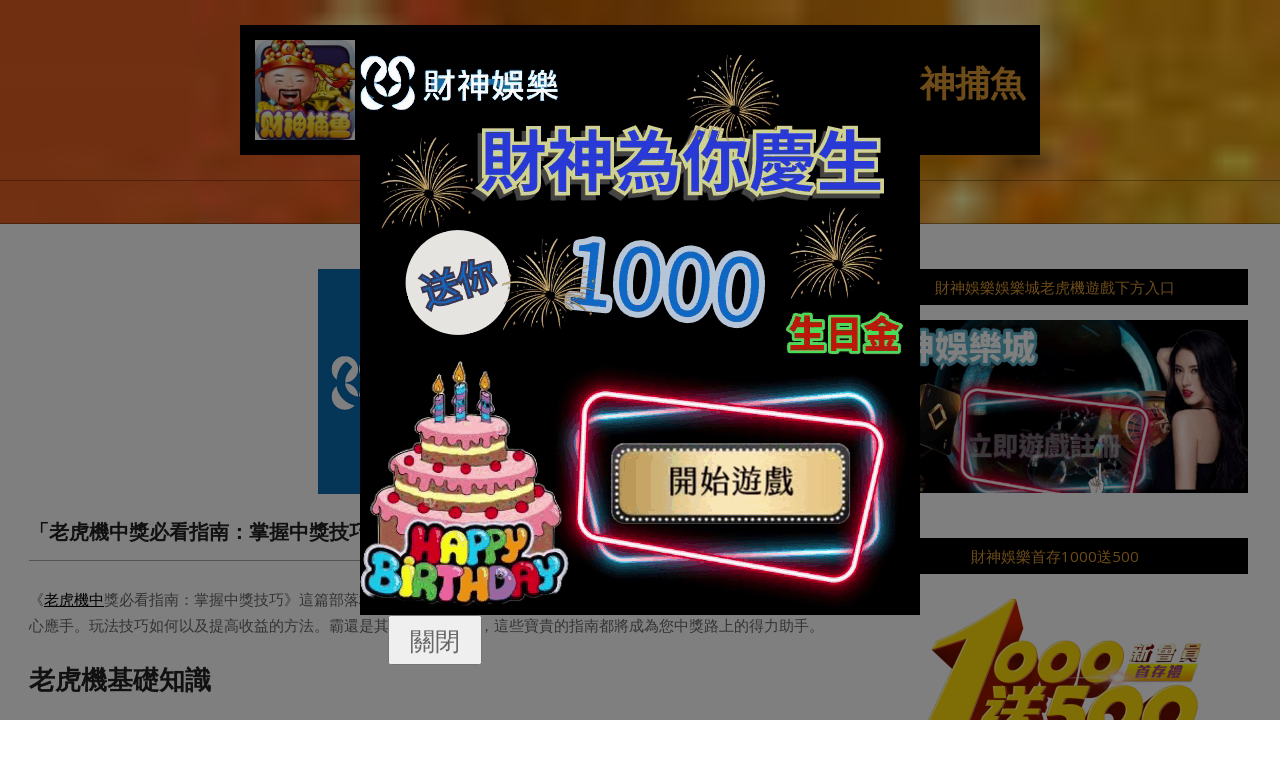

--- FILE ---
content_type: text/html; charset=UTF-8
request_url: https://yes5168.club/%E3%80%8C%E8%80%81%E8%99%8E%E6%A9%9F%E4%B8%AD%E7%8D%8E%E5%BF%85%E7%9C%8B%E6%8C%87%E5%8D%97%EF%BC%9A%E6%8E%8C%E6%8F%A1%E4%B8%AD%E7%8D%8E%E6%8A%80%E5%B7%A7%E3%80%8D/
body_size: 15990
content:
<!DOCTYPE html>
<html lang="zh-TW" prefix="og: https://ogp.me/ns#">

<head>
<meta charset="UTF-8" />
<meta name="viewport" content="width=device-width, initial-scale=1" />
<meta name="generator" content="Unos 2.9.25" />

<!-- Search Engine Optimization by Rank Math - https://rankmath.com/ -->
<title>「老虎機中獎必看指南：掌握中獎技巧」 - 財神娛樂城百家樂_老虎機破解_財神捕魚</title>
<meta name="description" content="《老虎機中獎必看指南：掌握中獎技巧》這篇部落格將為您帶來關於老虎機遊戲的專業分析和技巧，讓您在遊戲中更加得心應手。玩法技巧如何以及提高收益的方法。霸還是其他老虎機遊戲，這些寶貴的指南都將成為您中獎路上的得力助手。"/>
<meta name="robots" content="index, follow, max-snippet:-1, max-video-preview:-1, max-image-preview:large"/>
<link rel="canonical" href="https://yes5168.club/%e3%80%8c%e8%80%81%e8%99%8e%e6%a9%9f%e4%b8%ad%e7%8d%8e%e5%bf%85%e7%9c%8b%e6%8c%87%e5%8d%97%ef%bc%9a%e6%8e%8c%e6%8f%a1%e4%b8%ad%e7%8d%8e%e6%8a%80%e5%b7%a7%e3%80%8d/" />
<meta property="og:locale" content="zh_TW" />
<meta property="og:type" content="article" />
<meta property="og:title" content="「老虎機中獎必看指南：掌握中獎技巧」 - 財神娛樂城百家樂_老虎機破解_財神捕魚" />
<meta property="og:description" content="《老虎機中獎必看指南：掌握中獎技巧》這篇部落格將為您帶來關於老虎機遊戲的專業分析和技巧，讓您在遊戲中更加得心應手。玩法技巧如何以及提高收益的方法。霸還是其他老虎機遊戲，這些寶貴的指南都將成為您中獎路上的得力助手。" />
<meta property="og:url" content="https://yes5168.club/%e3%80%8c%e8%80%81%e8%99%8e%e6%a9%9f%e4%b8%ad%e7%8d%8e%e5%bf%85%e7%9c%8b%e6%8c%87%e5%8d%97%ef%bc%9a%e6%8e%8c%e6%8f%a1%e4%b8%ad%e7%8d%8e%e6%8a%80%e5%b7%a7%e3%80%8d/" />
<meta property="og:site_name" content="財神娛樂城百家樂教學官方網站_真人百家樂破解_線上百家樂預測賺錢" />
<meta property="article:tag" content="21點" />
<meta property="article:tag" content="539" />
<meta property="article:tag" content="BNG老虎機" />
<meta property="article:tag" content="BS老虎機" />
<meta property="article:tag" content="HOYA娛樂城" />
<meta property="article:tag" content="leo娛樂" />
<meta property="article:tag" content="leo娛樂城" />
<meta property="article:tag" content="mlb美國職棒" />
<meta property="article:tag" content="mlb美金盤口" />
<meta property="article:tag" content="nba" />
<meta property="article:tag" content="nba美國職籃" />
<meta property="article:tag" content="PNG老虎機" />
<meta property="article:tag" content="Q8娛樂城" />
<meta property="article:tag" content="QT電子" />
<meta property="article:tag" content="RTG電子遊戲" />
<meta property="article:tag" content="super體育" />
<meta property="article:tag" content="TC娛樂城" />
<meta property="article:tag" content="TT老虎機" />
<meta property="article:tag" content="TZ娛樂城" />
<meta property="article:tag" content="WM百家樂" />
<meta property="article:tag" content="中華職棒" />
<meta property="article:tag" content="九州娛樂城" />
<meta property="article:tag" content="免費小說" />
<meta property="article:tag" content="免費影片" />
<meta property="article:tag" content="六合彩" />
<meta property="article:tag" content="劈魚來了" />
<meta property="article:tag" content="博弈" />
<meta property="article:tag" content="博彩" />
<meta property="article:tag" content="博狗電子" />
<meta property="article:tag" content="即時比分" />
<meta property="article:tag" content="台灣彩券" />
<meta property="article:tag" content="吃角子老虎" />
<meta property="article:tag" content="吃角子老虎攻略" />
<meta property="article:tag" content="報馬仔" />
<meta property="article:tag" content="夢幻真人" />
<meta property="article:tag" content="大樂透" />
<meta property="article:tag" content="娛樂城" />
<meta property="article:tag" content="娛樂城ptt" />
<meta property="article:tag" content="娛樂城優惠" />
<meta property="article:tag" content="娛樂城出金" />
<meta property="article:tag" content="娛樂城推薦" />
<meta property="article:tag" content="娛樂城註冊優惠活動" />
<meta property="article:tag" content="娛樂城註冊送300" />
<meta property="article:tag" content="娛樂城賺錢" />
<meta property="article:tag" content="娛樂城送註冊金" />
<meta property="article:tag" content="娛樂城體驗金" />
<meta property="article:tag" content="完美娛樂城" />
<meta property="article:tag" content="彩票" />
<meta property="article:tag" content="德州撲克" />
<meta property="article:tag" content="拉霸老虎機" />
<meta property="article:tag" content="捕魚大亨" />
<meta property="article:tag" content="捕魚機" />
<meta property="article:tag" content="捕魚達人" />
<meta property="article:tag" content="極速百家樂" />
<meta property="article:tag" content="歐博百家樂" />
<meta property="article:tag" content="歐博真人" />
<meta property="article:tag" content="沙龍真人" />
<meta property="article:tag" content="淘金娛樂" />
<meta property="article:tag" content="淘金娛樂城" />
<meta property="article:tag" content="澳門百家樂玩法" />
<meta property="article:tag" content="王者捕魚" />
<meta property="article:tag" content="玖天娛樂城" />
<meta property="article:tag" content="玩運彩" />
<meta property="article:tag" content="玩運彩即時比分" />
<meta property="article:tag" content="玩運彩教學" />
<meta property="article:tag" content="瘋狂百家樂" />
<meta property="article:tag" content="百家樂" />
<meta property="article:tag" content="百家樂必勝術" />
<meta property="article:tag" content="百家樂技巧" />
<meta property="article:tag" content="百家樂技巧教學" />
<meta property="article:tag" content="百家樂教學" />
<meta property="article:tag" content="百家樂機率" />
<meta property="article:tag" content="百家樂玩法" />
<meta property="article:tag" content="百家樂破解" />
<meta property="article:tag" content="百家樂破解程式下載" />
<meta property="article:tag" content="百家樂算牌" />
<meta property="article:tag" content="百家樂賺錢" />
<meta property="article:tag" content="百家樂贏錢公式" />
<meta property="article:tag" content="百家樂預測" />
<meta property="article:tag" content="百家樂預測app" />
<meta property="article:tag" content="真人娛樂" />
<meta property="article:tag" content="真人百家" />
<meta property="article:tag" content="真人百家樂" />
<meta property="article:tag" content="真人線上百家樂" />
<meta property="article:tag" content="真人遊戲" />
<meta property="article:tag" content="瞇牌百家樂" />
<meta property="article:tag" content="線上真人" />
<meta property="article:tag" content="線上老虎機" />
<meta property="article:tag" content="線上遊戲" />
<meta property="article:tag" content="美女百家樂" />
<meta property="article:tag" content="美女真人視訊" />
<meta property="article:tag" content="美金盤" />
<meta property="article:tag" content="老虎機" />
<meta property="article:tag" content="老虎機中獎" />
<meta property="article:tag" content="老虎機必勝法" />
<meta property="article:tag" content="老虎機攻略" />
<meta property="article:tag" content="老虎機救援金" />
<meta property="article:tag" content="老虎機機率" />
<meta property="article:tag" content="老虎機玩法" />
<meta property="article:tag" content="老虎機破解" />
<meta property="article:tag" content="老虎機簡介" />
<meta property="article:tag" content="老虎機規則" />
<meta property="article:tag" content="職棒" />
<meta property="article:tag" content="角子機玩法" />
<meta property="article:tag" content="角子老虎機" />
<meta property="article:tag" content="角子老虎機技巧" />
<meta property="article:tag" content="角子老虎機玩法" />
<meta property="article:tag" content="角子老虎機規則" />
<meta property="article:tag" content="財神娛樂" />
<meta property="article:tag" content="財神娛樂城" />
<meta property="article:tag" content="賓果賓果" />
<meta property="article:tag" content="贏家娛樂城" />
<meta property="article:tag" content="足球聯賽" />
<meta property="article:tag" content="通博娛樂城" />
<meta property="article:tag" content="運動彩券分析" />
<meta property="article:tag" content="運動彩卷" />
<meta property="article:tag" content="金合發娛樂城" />
<meta property="article:tag" content="鑫寶體育" />
<meta property="article:tag" content="電子遊戲" />
<meta property="article:tag" content="電競" />
<meta property="article:tag" content="體育博彩" />
<meta property="article:tag" content="體育彩券" />
<meta property="article:tag" content="體育彩票" />
<meta property="article:tag" content="體育賽事直播" />
<meta property="article:section" content="娛樂城推薦" />
<meta property="og:updated_time" content="2024-05-07T14:41:58+08:00" />
<meta property="og:image" content="https://yes5168.club/wp-content/uploads/2024/03/下載-2.png" />
<meta property="og:image:secure_url" content="https://yes5168.club/wp-content/uploads/2024/03/下載-2.png" />
<meta property="og:image:width" content="225" />
<meta property="og:image:height" content="225" />
<meta property="og:image:alt" content="「老虎機中獎必看指南：掌握中獎技巧」" />
<meta property="og:image:type" content="image/png" />
<meta property="article:published_time" content="2024-05-07T14:37:39+08:00" />
<meta property="article:modified_time" content="2024-05-07T14:41:58+08:00" />
<meta name="twitter:card" content="summary_large_image" />
<meta name="twitter:title" content="「老虎機中獎必看指南：掌握中獎技巧」 - 財神娛樂城百家樂_老虎機破解_財神捕魚" />
<meta name="twitter:description" content="《老虎機中獎必看指南：掌握中獎技巧》這篇部落格將為您帶來關於老虎機遊戲的專業分析和技巧，讓您在遊戲中更加得心應手。玩法技巧如何以及提高收益的方法。霸還是其他老虎機遊戲，這些寶貴的指南都將成為您中獎路上的得力助手。" />
<meta name="twitter:image" content="https://yes5168.club/wp-content/uploads/2024/03/下載-2.png" />
<meta name="twitter:label1" content="Written by" />
<meta name="twitter:data1" content="funny19840218" />
<meta name="twitter:label2" content="Time to read" />
<meta name="twitter:data2" content="Less than a minute" />
<script type="application/ld+json" class="rank-math-schema">{"@context":"https://schema.org","@graph":[{"@type":["Person","Organization"],"@id":"https://yes5168.club/#person","name":"funny19840218","logo":{"@type":"ImageObject","@id":"https://yes5168.club/#logo","url":"https://yes5168.club/wp-content/uploads/2023/08/\u4e0b\u8f094-150x150.png","contentUrl":"https://yes5168.club/wp-content/uploads/2023/08/\u4e0b\u8f094-150x150.png","caption":"\u8ca1\u795e\u5a1b\u6a02\u57ce\u767e\u5bb6\u6a02\u6559\u5b78\u5b98\u65b9\u7db2\u7ad9_\u771f\u4eba\u767e\u5bb6\u6a02\u7834\u89e3_\u7dda\u4e0a\u767e\u5bb6\u6a02\u9810\u6e2c\u8cfa\u9322","inLanguage":"zh-TW"},"image":{"@type":"ImageObject","@id":"https://yes5168.club/#logo","url":"https://yes5168.club/wp-content/uploads/2023/08/\u4e0b\u8f094-150x150.png","contentUrl":"https://yes5168.club/wp-content/uploads/2023/08/\u4e0b\u8f094-150x150.png","caption":"\u8ca1\u795e\u5a1b\u6a02\u57ce\u767e\u5bb6\u6a02\u6559\u5b78\u5b98\u65b9\u7db2\u7ad9_\u771f\u4eba\u767e\u5bb6\u6a02\u7834\u89e3_\u7dda\u4e0a\u767e\u5bb6\u6a02\u9810\u6e2c\u8cfa\u9322","inLanguage":"zh-TW"}},{"@type":"WebSite","@id":"https://yes5168.club/#website","url":"https://yes5168.club","name":"\u8ca1\u795e\u5a1b\u6a02\u57ce\u767e\u5bb6\u6a02\u6559\u5b78\u5b98\u65b9\u7db2\u7ad9_\u771f\u4eba\u767e\u5bb6\u6a02\u7834\u89e3_\u7dda\u4e0a\u767e\u5bb6\u6a02\u9810\u6e2c\u8cfa\u9322","publisher":{"@id":"https://yes5168.club/#person"},"inLanguage":"zh-TW"},{"@type":"ImageObject","@id":"https://yes5168.club/wp-content/uploads/2024/03/\u4e0b\u8f09-2.png","url":"https://yes5168.club/wp-content/uploads/2024/03/\u4e0b\u8f09-2.png","width":"225","height":"225","inLanguage":"zh-TW"},{"@type":"WebPage","@id":"https://yes5168.club/%e3%80%8c%e8%80%81%e8%99%8e%e6%a9%9f%e4%b8%ad%e7%8d%8e%e5%bf%85%e7%9c%8b%e6%8c%87%e5%8d%97%ef%bc%9a%e6%8e%8c%e6%8f%a1%e4%b8%ad%e7%8d%8e%e6%8a%80%e5%b7%a7%e3%80%8d/#webpage","url":"https://yes5168.club/%e3%80%8c%e8%80%81%e8%99%8e%e6%a9%9f%e4%b8%ad%e7%8d%8e%e5%bf%85%e7%9c%8b%e6%8c%87%e5%8d%97%ef%bc%9a%e6%8e%8c%e6%8f%a1%e4%b8%ad%e7%8d%8e%e6%8a%80%e5%b7%a7%e3%80%8d/","name":"\u300c\u8001\u864e\u6a5f\u4e2d\u734e\u5fc5\u770b\u6307\u5357\uff1a\u638c\u63e1\u4e2d\u734e\u6280\u5de7\u300d - \u8ca1\u795e\u5a1b\u6a02\u57ce\u767e\u5bb6\u6a02_\u8001\u864e\u6a5f\u7834\u89e3_\u8ca1\u795e\u6355\u9b5a","datePublished":"2024-05-07T14:37:39+08:00","dateModified":"2024-05-07T14:41:58+08:00","isPartOf":{"@id":"https://yes5168.club/#website"},"primaryImageOfPage":{"@id":"https://yes5168.club/wp-content/uploads/2024/03/\u4e0b\u8f09-2.png"},"inLanguage":"zh-TW"},{"@type":"Person","@id":"https://yes5168.club/author/funny19840218/","name":"funny19840218","url":"https://yes5168.club/author/funny19840218/","image":{"@type":"ImageObject","@id":"https://secure.gravatar.com/avatar/8c1ef1229cf96775f2f5b5110d4b38d6?s=96&amp;d=mm&amp;r=g","url":"https://secure.gravatar.com/avatar/8c1ef1229cf96775f2f5b5110d4b38d6?s=96&amp;d=mm&amp;r=g","caption":"funny19840218","inLanguage":"zh-TW"},"sameAs":["https://yes5168.club"]},{"@type":"BlogPosting","headline":"\u300c\u8001\u864e\u6a5f\u4e2d\u734e\u5fc5\u770b\u6307\u5357\uff1a\u638c\u63e1\u4e2d\u734e\u6280\u5de7\u300d - \u8ca1\u795e\u5a1b\u6a02\u57ce\u767e\u5bb6\u6a02_\u8001\u864e\u6a5f\u7834\u89e3_\u8ca1\u795e\u6355\u9b5a","datePublished":"2024-05-07T14:37:39+08:00","dateModified":"2024-05-07T14:41:58+08:00","articleSection":"\u5a1b\u6a02\u57ce\u63a8\u85a6","author":{"@id":"https://yes5168.club/author/funny19840218/","name":"funny19840218"},"publisher":{"@id":"https://yes5168.club/#person"},"description":"\u300a\u8001\u864e\u6a5f\u4e2d\u734e\u5fc5\u770b\u6307\u5357\uff1a\u638c\u63e1\u4e2d\u734e\u6280\u5de7\u300b\u9019\u7bc7\u90e8\u843d\u683c\u5c07\u70ba\u60a8\u5e36\u4f86\u95dc\u65bc\u8001\u864e\u6a5f\u904a\u6232\u7684\u5c08\u696d\u5206\u6790\u548c\u6280\u5de7\uff0c\u8b93\u60a8\u5728\u904a\u6232\u4e2d\u66f4\u52a0\u5f97\u5fc3\u61c9\u624b\u3002\u73a9\u6cd5\u6280\u5de7\u5982\u4f55\u4ee5\u53ca\u63d0\u9ad8\u6536\u76ca\u7684\u65b9\u6cd5\u3002\u9738\u9084\u662f\u5176\u4ed6\u8001\u864e\u6a5f\u904a\u6232\uff0c\u9019\u4e9b\u5bf6\u8cb4\u7684\u6307\u5357\u90fd\u5c07\u6210\u70ba\u60a8\u4e2d\u734e\u8def\u4e0a\u7684\u5f97\u529b\u52a9\u624b\u3002","name":"\u300c\u8001\u864e\u6a5f\u4e2d\u734e\u5fc5\u770b\u6307\u5357\uff1a\u638c\u63e1\u4e2d\u734e\u6280\u5de7\u300d - \u8ca1\u795e\u5a1b\u6a02\u57ce\u767e\u5bb6\u6a02_\u8001\u864e\u6a5f\u7834\u89e3_\u8ca1\u795e\u6355\u9b5a","@id":"https://yes5168.club/%e3%80%8c%e8%80%81%e8%99%8e%e6%a9%9f%e4%b8%ad%e7%8d%8e%e5%bf%85%e7%9c%8b%e6%8c%87%e5%8d%97%ef%bc%9a%e6%8e%8c%e6%8f%a1%e4%b8%ad%e7%8d%8e%e6%8a%80%e5%b7%a7%e3%80%8d/#richSnippet","isPartOf":{"@id":"https://yes5168.club/%e3%80%8c%e8%80%81%e8%99%8e%e6%a9%9f%e4%b8%ad%e7%8d%8e%e5%bf%85%e7%9c%8b%e6%8c%87%e5%8d%97%ef%bc%9a%e6%8e%8c%e6%8f%a1%e4%b8%ad%e7%8d%8e%e6%8a%80%e5%b7%a7%e3%80%8d/#webpage"},"image":{"@id":"https://yes5168.club/wp-content/uploads/2024/03/\u4e0b\u8f09-2.png"},"inLanguage":"zh-TW","mainEntityOfPage":{"@id":"https://yes5168.club/%e3%80%8c%e8%80%81%e8%99%8e%e6%a9%9f%e4%b8%ad%e7%8d%8e%e5%bf%85%e7%9c%8b%e6%8c%87%e5%8d%97%ef%bc%9a%e6%8e%8c%e6%8f%a1%e4%b8%ad%e7%8d%8e%e6%8a%80%e5%b7%a7%e3%80%8d/#webpage"}}]}</script>
<!-- /Rank Math WordPress SEO plugin -->

<link rel='dns-prefetch' href='//fonts.googleapis.com' />
<link rel="alternate" type="application/rss+xml" title="訂閱《財神娛樂城百家樂_老虎機破解_財神捕魚》&raquo; 資訊提供" href="https://yes5168.club/feed/" />
<link rel="preload" href="https://yes5168.club/wp-content/themes/unos/library/fonticons/webfonts/fa-solid-900.woff2" as="font" crossorigin="anonymous">
<link rel="preload" href="https://yes5168.club/wp-content/themes/unos/library/fonticons/webfonts/fa-regular-400.woff2" as="font" crossorigin="anonymous">
<link rel="preload" href="https://yes5168.club/wp-content/themes/unos/library/fonticons/webfonts/fa-brands-400.woff2" as="font" crossorigin="anonymous">
<script>
window._wpemojiSettings = {"baseUrl":"https:\/\/s.w.org\/images\/core\/emoji\/14.0.0\/72x72\/","ext":".png","svgUrl":"https:\/\/s.w.org\/images\/core\/emoji\/14.0.0\/svg\/","svgExt":".svg","source":{"concatemoji":"https:\/\/yes5168.club\/wp-includes\/js\/wp-emoji-release.min.js?ver=6.2.2"}};
/*! This file is auto-generated */
!function(e,a,t){var n,r,o,i=a.createElement("canvas"),p=i.getContext&&i.getContext("2d");function s(e,t){p.clearRect(0,0,i.width,i.height),p.fillText(e,0,0);e=i.toDataURL();return p.clearRect(0,0,i.width,i.height),p.fillText(t,0,0),e===i.toDataURL()}function c(e){var t=a.createElement("script");t.src=e,t.defer=t.type="text/javascript",a.getElementsByTagName("head")[0].appendChild(t)}for(o=Array("flag","emoji"),t.supports={everything:!0,everythingExceptFlag:!0},r=0;r<o.length;r++)t.supports[o[r]]=function(e){if(p&&p.fillText)switch(p.textBaseline="top",p.font="600 32px Arial",e){case"flag":return s("\ud83c\udff3\ufe0f\u200d\u26a7\ufe0f","\ud83c\udff3\ufe0f\u200b\u26a7\ufe0f")?!1:!s("\ud83c\uddfa\ud83c\uddf3","\ud83c\uddfa\u200b\ud83c\uddf3")&&!s("\ud83c\udff4\udb40\udc67\udb40\udc62\udb40\udc65\udb40\udc6e\udb40\udc67\udb40\udc7f","\ud83c\udff4\u200b\udb40\udc67\u200b\udb40\udc62\u200b\udb40\udc65\u200b\udb40\udc6e\u200b\udb40\udc67\u200b\udb40\udc7f");case"emoji":return!s("\ud83e\udef1\ud83c\udffb\u200d\ud83e\udef2\ud83c\udfff","\ud83e\udef1\ud83c\udffb\u200b\ud83e\udef2\ud83c\udfff")}return!1}(o[r]),t.supports.everything=t.supports.everything&&t.supports[o[r]],"flag"!==o[r]&&(t.supports.everythingExceptFlag=t.supports.everythingExceptFlag&&t.supports[o[r]]);t.supports.everythingExceptFlag=t.supports.everythingExceptFlag&&!t.supports.flag,t.DOMReady=!1,t.readyCallback=function(){t.DOMReady=!0},t.supports.everything||(n=function(){t.readyCallback()},a.addEventListener?(a.addEventListener("DOMContentLoaded",n,!1),e.addEventListener("load",n,!1)):(e.attachEvent("onload",n),a.attachEvent("onreadystatechange",function(){"complete"===a.readyState&&t.readyCallback()})),(e=t.source||{}).concatemoji?c(e.concatemoji):e.wpemoji&&e.twemoji&&(c(e.twemoji),c(e.wpemoji)))}(window,document,window._wpemojiSettings);
</script>
<style>
img.wp-smiley,
img.emoji {
	display: inline !important;
	border: none !important;
	box-shadow: none !important;
	height: 1em !important;
	width: 1em !important;
	margin: 0 0.07em !important;
	vertical-align: -0.1em !important;
	background: none !important;
	padding: 0 !important;
}
</style>
	<link rel='stylesheet' id='wp-block-library-css' href='https://yes5168.club/wp-includes/css/dist/block-library/style.min.css?ver=6.2.2' media='all' />
<style id='wp-block-library-theme-inline-css'>
.wp-block-audio figcaption{color:#555;font-size:13px;text-align:center}.is-dark-theme .wp-block-audio figcaption{color:hsla(0,0%,100%,.65)}.wp-block-audio{margin:0 0 1em}.wp-block-code{border:1px solid #ccc;border-radius:4px;font-family:Menlo,Consolas,monaco,monospace;padding:.8em 1em}.wp-block-embed figcaption{color:#555;font-size:13px;text-align:center}.is-dark-theme .wp-block-embed figcaption{color:hsla(0,0%,100%,.65)}.wp-block-embed{margin:0 0 1em}.blocks-gallery-caption{color:#555;font-size:13px;text-align:center}.is-dark-theme .blocks-gallery-caption{color:hsla(0,0%,100%,.65)}.wp-block-image figcaption{color:#555;font-size:13px;text-align:center}.is-dark-theme .wp-block-image figcaption{color:hsla(0,0%,100%,.65)}.wp-block-image{margin:0 0 1em}.wp-block-pullquote{border-bottom:4px solid;border-top:4px solid;color:currentColor;margin-bottom:1.75em}.wp-block-pullquote cite,.wp-block-pullquote footer,.wp-block-pullquote__citation{color:currentColor;font-size:.8125em;font-style:normal;text-transform:uppercase}.wp-block-quote{border-left:.25em solid;margin:0 0 1.75em;padding-left:1em}.wp-block-quote cite,.wp-block-quote footer{color:currentColor;font-size:.8125em;font-style:normal;position:relative}.wp-block-quote.has-text-align-right{border-left:none;border-right:.25em solid;padding-left:0;padding-right:1em}.wp-block-quote.has-text-align-center{border:none;padding-left:0}.wp-block-quote.is-large,.wp-block-quote.is-style-large,.wp-block-quote.is-style-plain{border:none}.wp-block-search .wp-block-search__label{font-weight:700}.wp-block-search__button{border:1px solid #ccc;padding:.375em .625em}:where(.wp-block-group.has-background){padding:1.25em 2.375em}.wp-block-separator.has-css-opacity{opacity:.4}.wp-block-separator{border:none;border-bottom:2px solid;margin-left:auto;margin-right:auto}.wp-block-separator.has-alpha-channel-opacity{opacity:1}.wp-block-separator:not(.is-style-wide):not(.is-style-dots){width:100px}.wp-block-separator.has-background:not(.is-style-dots){border-bottom:none;height:1px}.wp-block-separator.has-background:not(.is-style-wide):not(.is-style-dots){height:2px}.wp-block-table{margin:0 0 1em}.wp-block-table td,.wp-block-table th{word-break:normal}.wp-block-table figcaption{color:#555;font-size:13px;text-align:center}.is-dark-theme .wp-block-table figcaption{color:hsla(0,0%,100%,.65)}.wp-block-video figcaption{color:#555;font-size:13px;text-align:center}.is-dark-theme .wp-block-video figcaption{color:hsla(0,0%,100%,.65)}.wp-block-video{margin:0 0 1em}.wp-block-template-part.has-background{margin-bottom:0;margin-top:0;padding:1.25em 2.375em}
</style>
<style id='rank-math-toc-block-style-inline-css'>
.wp-block-rank-math-toc-block nav ol{counter-reset:item}.wp-block-rank-math-toc-block nav ol li{display:block}.wp-block-rank-math-toc-block nav ol li:before{content:counters(item, ".") ". ";counter-increment:item}

</style>
<link rel='stylesheet' id='classic-theme-styles-css' href='https://yes5168.club/wp-includes/css/classic-themes.min.css?ver=6.2.2' media='all' />
<style id='global-styles-inline-css'>
body{--wp--preset--color--black: #000000;--wp--preset--color--cyan-bluish-gray: #abb8c3;--wp--preset--color--white: #ffffff;--wp--preset--color--pale-pink: #f78da7;--wp--preset--color--vivid-red: #cf2e2e;--wp--preset--color--luminous-vivid-orange: #ff6900;--wp--preset--color--luminous-vivid-amber: #fcb900;--wp--preset--color--light-green-cyan: #7bdcb5;--wp--preset--color--vivid-green-cyan: #00d084;--wp--preset--color--pale-cyan-blue: #8ed1fc;--wp--preset--color--vivid-cyan-blue: #0693e3;--wp--preset--color--vivid-purple: #9b51e0;--wp--preset--color--accent: #000000;--wp--preset--color--accent-font: #dd9933;--wp--preset--gradient--vivid-cyan-blue-to-vivid-purple: linear-gradient(135deg,rgba(6,147,227,1) 0%,rgb(155,81,224) 100%);--wp--preset--gradient--light-green-cyan-to-vivid-green-cyan: linear-gradient(135deg,rgb(122,220,180) 0%,rgb(0,208,130) 100%);--wp--preset--gradient--luminous-vivid-amber-to-luminous-vivid-orange: linear-gradient(135deg,rgba(252,185,0,1) 0%,rgba(255,105,0,1) 100%);--wp--preset--gradient--luminous-vivid-orange-to-vivid-red: linear-gradient(135deg,rgba(255,105,0,1) 0%,rgb(207,46,46) 100%);--wp--preset--gradient--very-light-gray-to-cyan-bluish-gray: linear-gradient(135deg,rgb(238,238,238) 0%,rgb(169,184,195) 100%);--wp--preset--gradient--cool-to-warm-spectrum: linear-gradient(135deg,rgb(74,234,220) 0%,rgb(151,120,209) 20%,rgb(207,42,186) 40%,rgb(238,44,130) 60%,rgb(251,105,98) 80%,rgb(254,248,76) 100%);--wp--preset--gradient--blush-light-purple: linear-gradient(135deg,rgb(255,206,236) 0%,rgb(152,150,240) 100%);--wp--preset--gradient--blush-bordeaux: linear-gradient(135deg,rgb(254,205,165) 0%,rgb(254,45,45) 50%,rgb(107,0,62) 100%);--wp--preset--gradient--luminous-dusk: linear-gradient(135deg,rgb(255,203,112) 0%,rgb(199,81,192) 50%,rgb(65,88,208) 100%);--wp--preset--gradient--pale-ocean: linear-gradient(135deg,rgb(255,245,203) 0%,rgb(182,227,212) 50%,rgb(51,167,181) 100%);--wp--preset--gradient--electric-grass: linear-gradient(135deg,rgb(202,248,128) 0%,rgb(113,206,126) 100%);--wp--preset--gradient--midnight: linear-gradient(135deg,rgb(2,3,129) 0%,rgb(40,116,252) 100%);--wp--preset--duotone--dark-grayscale: url('#wp-duotone-dark-grayscale');--wp--preset--duotone--grayscale: url('#wp-duotone-grayscale');--wp--preset--duotone--purple-yellow: url('#wp-duotone-purple-yellow');--wp--preset--duotone--blue-red: url('#wp-duotone-blue-red');--wp--preset--duotone--midnight: url('#wp-duotone-midnight');--wp--preset--duotone--magenta-yellow: url('#wp-duotone-magenta-yellow');--wp--preset--duotone--purple-green: url('#wp-duotone-purple-green');--wp--preset--duotone--blue-orange: url('#wp-duotone-blue-orange');--wp--preset--font-size--small: 13px;--wp--preset--font-size--medium: 20px;--wp--preset--font-size--large: 36px;--wp--preset--font-size--x-large: 42px;--wp--preset--spacing--20: 0.44rem;--wp--preset--spacing--30: 0.67rem;--wp--preset--spacing--40: 1rem;--wp--preset--spacing--50: 1.5rem;--wp--preset--spacing--60: 2.25rem;--wp--preset--spacing--70: 3.38rem;--wp--preset--spacing--80: 5.06rem;--wp--preset--shadow--natural: 6px 6px 9px rgba(0, 0, 0, 0.2);--wp--preset--shadow--deep: 12px 12px 50px rgba(0, 0, 0, 0.4);--wp--preset--shadow--sharp: 6px 6px 0px rgba(0, 0, 0, 0.2);--wp--preset--shadow--outlined: 6px 6px 0px -3px rgba(255, 255, 255, 1), 6px 6px rgba(0, 0, 0, 1);--wp--preset--shadow--crisp: 6px 6px 0px rgba(0, 0, 0, 1);}:where(.is-layout-flex){gap: 0.5em;}body .is-layout-flow > .alignleft{float: left;margin-inline-start: 0;margin-inline-end: 2em;}body .is-layout-flow > .alignright{float: right;margin-inline-start: 2em;margin-inline-end: 0;}body .is-layout-flow > .aligncenter{margin-left: auto !important;margin-right: auto !important;}body .is-layout-constrained > .alignleft{float: left;margin-inline-start: 0;margin-inline-end: 2em;}body .is-layout-constrained > .alignright{float: right;margin-inline-start: 2em;margin-inline-end: 0;}body .is-layout-constrained > .aligncenter{margin-left: auto !important;margin-right: auto !important;}body .is-layout-constrained > :where(:not(.alignleft):not(.alignright):not(.alignfull)){max-width: var(--wp--style--global--content-size);margin-left: auto !important;margin-right: auto !important;}body .is-layout-constrained > .alignwide{max-width: var(--wp--style--global--wide-size);}body .is-layout-flex{display: flex;}body .is-layout-flex{flex-wrap: wrap;align-items: center;}body .is-layout-flex > *{margin: 0;}:where(.wp-block-columns.is-layout-flex){gap: 2em;}.has-black-color{color: var(--wp--preset--color--black) !important;}.has-cyan-bluish-gray-color{color: var(--wp--preset--color--cyan-bluish-gray) !important;}.has-white-color{color: var(--wp--preset--color--white) !important;}.has-pale-pink-color{color: var(--wp--preset--color--pale-pink) !important;}.has-vivid-red-color{color: var(--wp--preset--color--vivid-red) !important;}.has-luminous-vivid-orange-color{color: var(--wp--preset--color--luminous-vivid-orange) !important;}.has-luminous-vivid-amber-color{color: var(--wp--preset--color--luminous-vivid-amber) !important;}.has-light-green-cyan-color{color: var(--wp--preset--color--light-green-cyan) !important;}.has-vivid-green-cyan-color{color: var(--wp--preset--color--vivid-green-cyan) !important;}.has-pale-cyan-blue-color{color: var(--wp--preset--color--pale-cyan-blue) !important;}.has-vivid-cyan-blue-color{color: var(--wp--preset--color--vivid-cyan-blue) !important;}.has-vivid-purple-color{color: var(--wp--preset--color--vivid-purple) !important;}.has-black-background-color{background-color: var(--wp--preset--color--black) !important;}.has-cyan-bluish-gray-background-color{background-color: var(--wp--preset--color--cyan-bluish-gray) !important;}.has-white-background-color{background-color: var(--wp--preset--color--white) !important;}.has-pale-pink-background-color{background-color: var(--wp--preset--color--pale-pink) !important;}.has-vivid-red-background-color{background-color: var(--wp--preset--color--vivid-red) !important;}.has-luminous-vivid-orange-background-color{background-color: var(--wp--preset--color--luminous-vivid-orange) !important;}.has-luminous-vivid-amber-background-color{background-color: var(--wp--preset--color--luminous-vivid-amber) !important;}.has-light-green-cyan-background-color{background-color: var(--wp--preset--color--light-green-cyan) !important;}.has-vivid-green-cyan-background-color{background-color: var(--wp--preset--color--vivid-green-cyan) !important;}.has-pale-cyan-blue-background-color{background-color: var(--wp--preset--color--pale-cyan-blue) !important;}.has-vivid-cyan-blue-background-color{background-color: var(--wp--preset--color--vivid-cyan-blue) !important;}.has-vivid-purple-background-color{background-color: var(--wp--preset--color--vivid-purple) !important;}.has-black-border-color{border-color: var(--wp--preset--color--black) !important;}.has-cyan-bluish-gray-border-color{border-color: var(--wp--preset--color--cyan-bluish-gray) !important;}.has-white-border-color{border-color: var(--wp--preset--color--white) !important;}.has-pale-pink-border-color{border-color: var(--wp--preset--color--pale-pink) !important;}.has-vivid-red-border-color{border-color: var(--wp--preset--color--vivid-red) !important;}.has-luminous-vivid-orange-border-color{border-color: var(--wp--preset--color--luminous-vivid-orange) !important;}.has-luminous-vivid-amber-border-color{border-color: var(--wp--preset--color--luminous-vivid-amber) !important;}.has-light-green-cyan-border-color{border-color: var(--wp--preset--color--light-green-cyan) !important;}.has-vivid-green-cyan-border-color{border-color: var(--wp--preset--color--vivid-green-cyan) !important;}.has-pale-cyan-blue-border-color{border-color: var(--wp--preset--color--pale-cyan-blue) !important;}.has-vivid-cyan-blue-border-color{border-color: var(--wp--preset--color--vivid-cyan-blue) !important;}.has-vivid-purple-border-color{border-color: var(--wp--preset--color--vivid-purple) !important;}.has-vivid-cyan-blue-to-vivid-purple-gradient-background{background: var(--wp--preset--gradient--vivid-cyan-blue-to-vivid-purple) !important;}.has-light-green-cyan-to-vivid-green-cyan-gradient-background{background: var(--wp--preset--gradient--light-green-cyan-to-vivid-green-cyan) !important;}.has-luminous-vivid-amber-to-luminous-vivid-orange-gradient-background{background: var(--wp--preset--gradient--luminous-vivid-amber-to-luminous-vivid-orange) !important;}.has-luminous-vivid-orange-to-vivid-red-gradient-background{background: var(--wp--preset--gradient--luminous-vivid-orange-to-vivid-red) !important;}.has-very-light-gray-to-cyan-bluish-gray-gradient-background{background: var(--wp--preset--gradient--very-light-gray-to-cyan-bluish-gray) !important;}.has-cool-to-warm-spectrum-gradient-background{background: var(--wp--preset--gradient--cool-to-warm-spectrum) !important;}.has-blush-light-purple-gradient-background{background: var(--wp--preset--gradient--blush-light-purple) !important;}.has-blush-bordeaux-gradient-background{background: var(--wp--preset--gradient--blush-bordeaux) !important;}.has-luminous-dusk-gradient-background{background: var(--wp--preset--gradient--luminous-dusk) !important;}.has-pale-ocean-gradient-background{background: var(--wp--preset--gradient--pale-ocean) !important;}.has-electric-grass-gradient-background{background: var(--wp--preset--gradient--electric-grass) !important;}.has-midnight-gradient-background{background: var(--wp--preset--gradient--midnight) !important;}.has-small-font-size{font-size: var(--wp--preset--font-size--small) !important;}.has-medium-font-size{font-size: var(--wp--preset--font-size--medium) !important;}.has-large-font-size{font-size: var(--wp--preset--font-size--large) !important;}.has-x-large-font-size{font-size: var(--wp--preset--font-size--x-large) !important;}
.wp-block-navigation a:where(:not(.wp-element-button)){color: inherit;}
:where(.wp-block-columns.is-layout-flex){gap: 2em;}
.wp-block-pullquote{font-size: 1.5em;line-height: 1.6;}
</style>
<link rel='stylesheet' id='unos-googlefont-css' href='//fonts.googleapis.com/css2?family=Open%20Sans:ital,wght@0,300;0,400;0,500;0,600;0,700;0,800;1,400;1,700&#038;family=Lora:ital,wght@0,400;0,700;1,400;1,700' media='all' />
<link rel='stylesheet' id='font-awesome-css' href='https://yes5168.club/wp-content/themes/unos/library/fonticons/font-awesome.css?ver=5.15.4' media='all' />
<link rel='stylesheet' id='hoot-style-css' href='https://yes5168.club/wp-content/themes/unos/style.css?ver=2.9.25' media='all' />
<link rel='stylesheet' id='hoot-wpblocks-css' href='https://yes5168.club/wp-content/themes/unos/include/blocks/wpblocks.css?ver=2.9.25' media='all' />
<style id='hoot-wpblocks-inline-css'>
a {  color: #000000; }  a:hover {  color: #000000; }  .accent-typo {  background: #000000;  color: #dd9933; }  .invert-accent-typo {  background: #dd9933;  color: #000000; }  .invert-typo {  color: #ffffff; }  .enforce-typo {  background: #ffffff; }  body.wordpress input[type="submit"], body.wordpress #submit, body.wordpress .button {  border-color: #000000;  background: #000000;  color: #dd9933; }  body.wordpress input[type="submit"]:hover, body.wordpress #submit:hover, body.wordpress .button:hover, body.wordpress input[type="submit"]:focus, body.wordpress #submit:focus, body.wordpress .button:focus {  color: #000000;  background: #dd9933; }  h1, h2, h3, h4, h5, h6, .title, .titlefont {  font-family: "Lora", serif;  text-transform: none; }  #main.main,.below-header {  background: #ffffff; }  #topbar {  background: #000000;  color: #dd9933; }  #topbar.js-search .searchform.expand .searchtext {  background: #000000; }  #topbar.js-search .searchform.expand .searchtext,#topbar .js-search-placeholder {  color: #dd9933; }  .header-aside-search.js-search .searchform i.fa-search {  color: #000000; }  #site-logo.logo-border {  border-color: #000000; }  #site-title {  font-family: "Lora", serif;  text-transform: uppercase; }  .site-logo-with-icon #site-title i {  font-size: 50px; }  .site-logo-mixed-image img {  max-width: 100px; }  .site-title-line em {  color: #000000; }  .site-title-line mark {  background: #000000;  color: #dd9933; }  .site-title-heading-font {  font-family: "Lora", serif; }  .entry-grid .more-link {  font-family: "Lora", serif; }  .menu-items ul {  background: #ffffff; }  .menu-items li.current-menu-item:not(.nohighlight), .menu-items li.current-menu-ancestor, .menu-items li:hover {  background: #000000; }  .menu-items li.current-menu-item:not(.nohighlight) > a, .menu-items li.current-menu-ancestor > a, .menu-items li:hover > a {  color: #dd9933; }  .menu-tag {  border-color: #000000; }  #header .menu-items li.current-menu-item:not(.nohighlight) > a .menu-tag, #header .menu-items li.current-menu-ancestor > a .menu-tag, #header .menu-items li:hover > a .menu-tag {  background: #dd9933;  color: #000000;  border-color: #dd9933; }  .more-link, .more-link a {  color: #000000; }  .more-link:hover, .more-link:hover a {  color: #000000; }  .sidebar .widget-title,.sub-footer .widget-title, .footer .widget-title {  background: #000000;  color: #dd9933;  border: solid 1px;  border-color: #000000; }  .sidebar .widget:hover .widget-title,.sub-footer .widget:hover .widget-title, .footer .widget:hover .widget-title {  background: #dd9933;  color: #000000; }  .main-content-grid,.widget,.frontpage-area {  margin-top: 45px; }  .widget,.frontpage-area {  margin-bottom: 45px; }  .frontpage-area.module-bg-highlight, .frontpage-area.module-bg-color, .frontpage-area.module-bg-image {  padding: 45px 0; }  .footer .widget {  margin: 30px 0; }  .js-search .searchform.expand .searchtext {  background: #ffffff; }  #infinite-handle span,.lrm-form a.button, .lrm-form button, .lrm-form button[type=submit], .lrm-form #buddypress input[type=submit], .lrm-form input[type=submit],.widget_breadcrumb_navxt .breadcrumbs > .hoot-bcn-pretext {  background: #000000;  color: #dd9933; }  .woocommerce nav.woocommerce-pagination ul li a:focus, .woocommerce nav.woocommerce-pagination ul li a:hover {  color: #000000; }  .woocommerce div.product .woocommerce-tabs ul.tabs li:hover,.woocommerce div.product .woocommerce-tabs ul.tabs li.active {  background: #000000; }  .woocommerce div.product .woocommerce-tabs ul.tabs li:hover a, .woocommerce div.product .woocommerce-tabs ul.tabs li:hover a:hover,.woocommerce div.product .woocommerce-tabs ul.tabs li.active a {  color: #dd9933; }  .woocommerce #respond input#submit.alt, .woocommerce a.button.alt, .woocommerce button.button.alt, .woocommerce input.button.alt {  border-color: #000000;  background: #000000;  color: #dd9933; }  .woocommerce #respond input#submit.alt:hover, .woocommerce a.button.alt:hover, .woocommerce button.button.alt:hover, .woocommerce input.button.alt:hover {  background: #dd9933;  color: #000000; }  .widget_breadcrumb_navxt .breadcrumbs > .hoot-bcn-pretext:after {  border-left-color: #000000; }  :root .has-accent-color,.is-style-outline>.wp-block-button__link:not(.has-text-color), .wp-block-button__link.is-style-outline:not(.has-text-color) {  color: #000000; }  :root .has-accent-background-color,.wp-block-button__link,.wp-block-button__link:hover,.wp-block-search__button,.wp-block-search__button:hover, .wp-block-file__button,.wp-block-file__button:hover {  background: #000000; }  :root .has-accent-font-color,.wp-block-button__link,.wp-block-button__link:hover,.wp-block-search__button,.wp-block-search__button:hover, .wp-block-file__button,.wp-block-file__button:hover {  color: #dd9933; }  :root .has-accent-font-background-color {  background: #dd9933; }  @media only screen and (max-width: 969px){ .mobilemenu-fixed .menu-toggle, .mobilemenu-fixed .menu-items {  background: #ffffff; }  .sidebar {  margin-top: 45px; }  .frontpage-widgetarea > div.hgrid > [class*="hgrid-span-"] {  margin-bottom: 45px; }  }
</style>
<script src='https://yes5168.club/wp-includes/js/jquery/jquery.min.js?ver=3.6.4' id='jquery-core-js'></script>
<script src='https://yes5168.club/wp-includes/js/jquery/jquery-migrate.min.js?ver=3.4.0' id='jquery-migrate-js'></script>
<link rel="https://api.w.org/" href="https://yes5168.club/wp-json/" /><link rel="alternate" type="application/json" href="https://yes5168.club/wp-json/wp/v2/posts/2605" /><link rel="EditURI" type="application/rsd+xml" title="RSD" href="https://yes5168.club/xmlrpc.php?rsd" />
<link rel="wlwmanifest" type="application/wlwmanifest+xml" href="https://yes5168.club/wp-includes/wlwmanifest.xml" />
<meta name="generator" content="WordPress 6.2.2" />
<link rel='shortlink' href='https://yes5168.club/?p=2605' />
<link rel="alternate" type="application/json+oembed" href="https://yes5168.club/wp-json/oembed/1.0/embed?url=https%3A%2F%2Fyes5168.club%2F%25e3%2580%258c%25e8%2580%2581%25e8%2599%258e%25e6%25a9%259f%25e4%25b8%25ad%25e7%258d%258e%25e5%25bf%2585%25e7%259c%258b%25e6%258c%2587%25e5%258d%2597%25ef%25bc%259a%25e6%258e%258c%25e6%258f%25a1%25e4%25b8%25ad%25e7%258d%258e%25e6%258a%2580%25e5%25b7%25a7%25e3%2580%258d%2F" />
<link rel="alternate" type="text/xml+oembed" href="https://yes5168.club/wp-json/oembed/1.0/embed?url=https%3A%2F%2Fyes5168.club%2F%25e3%2580%258c%25e8%2580%2581%25e8%2599%258e%25e6%25a9%259f%25e4%25b8%25ad%25e7%258d%258e%25e5%25bf%2585%25e7%259c%258b%25e6%258c%2587%25e5%258d%2597%25ef%25bc%259a%25e6%258e%258c%25e6%258f%25a1%25e4%25b8%25ad%25e7%258d%258e%25e6%258a%2580%25e5%25b7%25a7%25e3%2580%258d%2F&#038;format=xml" />
<style id="custom-background-css">
body.custom-background { background-image: url("https://yes5168.club/wp-content/uploads/2023/08/images-3.png"); background-position: center top; background-size: cover; background-repeat: no-repeat; background-attachment: scroll; }
</style>
	<link rel="icon" href="https://yes5168.club/wp-content/uploads/2023/08/下載4-150x150.png" sizes="32x32" />
<link rel="icon" href="https://yes5168.club/wp-content/uploads/2023/08/下載4.png" sizes="192x192" />
<link rel="apple-touch-icon" href="https://yes5168.club/wp-content/uploads/2023/08/下載4.png" />
<meta name="msapplication-TileImage" content="https://yes5168.club/wp-content/uploads/2023/08/下載4.png" />
		<style id="wp-custom-css">
			#close-button {
    font-size: 25px; /* 调整按钮文字大小 */
    padding: 10px 20px; /* 调整按钮内边距，第一个值是上下边距，第二个值是左右边距 */
}		</style>
		</head>

<body class="post-template-default single single-post postid-2605 single-format-standard custom-background wp-custom-logo unos wordpress ltr zh zh-tw parent-theme logged-out custom-header singular singular-post singular-post-2605" dir="ltr" itemscope="itemscope" itemtype="https://schema.org/Blog">

	<svg xmlns="http://www.w3.org/2000/svg" viewBox="0 0 0 0" width="0" height="0" focusable="false" role="none" style="visibility: hidden; position: absolute; left: -9999px; overflow: hidden;" ><defs><filter id="wp-duotone-dark-grayscale"><feColorMatrix color-interpolation-filters="sRGB" type="matrix" values=" .299 .587 .114 0 0 .299 .587 .114 0 0 .299 .587 .114 0 0 .299 .587 .114 0 0 " /><feComponentTransfer color-interpolation-filters="sRGB" ><feFuncR type="table" tableValues="0 0.49803921568627" /><feFuncG type="table" tableValues="0 0.49803921568627" /><feFuncB type="table" tableValues="0 0.49803921568627" /><feFuncA type="table" tableValues="1 1" /></feComponentTransfer><feComposite in2="SourceGraphic" operator="in" /></filter></defs></svg><svg xmlns="http://www.w3.org/2000/svg" viewBox="0 0 0 0" width="0" height="0" focusable="false" role="none" style="visibility: hidden; position: absolute; left: -9999px; overflow: hidden;" ><defs><filter id="wp-duotone-grayscale"><feColorMatrix color-interpolation-filters="sRGB" type="matrix" values=" .299 .587 .114 0 0 .299 .587 .114 0 0 .299 .587 .114 0 0 .299 .587 .114 0 0 " /><feComponentTransfer color-interpolation-filters="sRGB" ><feFuncR type="table" tableValues="0 1" /><feFuncG type="table" tableValues="0 1" /><feFuncB type="table" tableValues="0 1" /><feFuncA type="table" tableValues="1 1" /></feComponentTransfer><feComposite in2="SourceGraphic" operator="in" /></filter></defs></svg><svg xmlns="http://www.w3.org/2000/svg" viewBox="0 0 0 0" width="0" height="0" focusable="false" role="none" style="visibility: hidden; position: absolute; left: -9999px; overflow: hidden;" ><defs><filter id="wp-duotone-purple-yellow"><feColorMatrix color-interpolation-filters="sRGB" type="matrix" values=" .299 .587 .114 0 0 .299 .587 .114 0 0 .299 .587 .114 0 0 .299 .587 .114 0 0 " /><feComponentTransfer color-interpolation-filters="sRGB" ><feFuncR type="table" tableValues="0.54901960784314 0.98823529411765" /><feFuncG type="table" tableValues="0 1" /><feFuncB type="table" tableValues="0.71764705882353 0.25490196078431" /><feFuncA type="table" tableValues="1 1" /></feComponentTransfer><feComposite in2="SourceGraphic" operator="in" /></filter></defs></svg><svg xmlns="http://www.w3.org/2000/svg" viewBox="0 0 0 0" width="0" height="0" focusable="false" role="none" style="visibility: hidden; position: absolute; left: -9999px; overflow: hidden;" ><defs><filter id="wp-duotone-blue-red"><feColorMatrix color-interpolation-filters="sRGB" type="matrix" values=" .299 .587 .114 0 0 .299 .587 .114 0 0 .299 .587 .114 0 0 .299 .587 .114 0 0 " /><feComponentTransfer color-interpolation-filters="sRGB" ><feFuncR type="table" tableValues="0 1" /><feFuncG type="table" tableValues="0 0.27843137254902" /><feFuncB type="table" tableValues="0.5921568627451 0.27843137254902" /><feFuncA type="table" tableValues="1 1" /></feComponentTransfer><feComposite in2="SourceGraphic" operator="in" /></filter></defs></svg><svg xmlns="http://www.w3.org/2000/svg" viewBox="0 0 0 0" width="0" height="0" focusable="false" role="none" style="visibility: hidden; position: absolute; left: -9999px; overflow: hidden;" ><defs><filter id="wp-duotone-midnight"><feColorMatrix color-interpolation-filters="sRGB" type="matrix" values=" .299 .587 .114 0 0 .299 .587 .114 0 0 .299 .587 .114 0 0 .299 .587 .114 0 0 " /><feComponentTransfer color-interpolation-filters="sRGB" ><feFuncR type="table" tableValues="0 0" /><feFuncG type="table" tableValues="0 0.64705882352941" /><feFuncB type="table" tableValues="0 1" /><feFuncA type="table" tableValues="1 1" /></feComponentTransfer><feComposite in2="SourceGraphic" operator="in" /></filter></defs></svg><svg xmlns="http://www.w3.org/2000/svg" viewBox="0 0 0 0" width="0" height="0" focusable="false" role="none" style="visibility: hidden; position: absolute; left: -9999px; overflow: hidden;" ><defs><filter id="wp-duotone-magenta-yellow"><feColorMatrix color-interpolation-filters="sRGB" type="matrix" values=" .299 .587 .114 0 0 .299 .587 .114 0 0 .299 .587 .114 0 0 .299 .587 .114 0 0 " /><feComponentTransfer color-interpolation-filters="sRGB" ><feFuncR type="table" tableValues="0.78039215686275 1" /><feFuncG type="table" tableValues="0 0.94901960784314" /><feFuncB type="table" tableValues="0.35294117647059 0.47058823529412" /><feFuncA type="table" tableValues="1 1" /></feComponentTransfer><feComposite in2="SourceGraphic" operator="in" /></filter></defs></svg><svg xmlns="http://www.w3.org/2000/svg" viewBox="0 0 0 0" width="0" height="0" focusable="false" role="none" style="visibility: hidden; position: absolute; left: -9999px; overflow: hidden;" ><defs><filter id="wp-duotone-purple-green"><feColorMatrix color-interpolation-filters="sRGB" type="matrix" values=" .299 .587 .114 0 0 .299 .587 .114 0 0 .299 .587 .114 0 0 .299 .587 .114 0 0 " /><feComponentTransfer color-interpolation-filters="sRGB" ><feFuncR type="table" tableValues="0.65098039215686 0.40392156862745" /><feFuncG type="table" tableValues="0 1" /><feFuncB type="table" tableValues="0.44705882352941 0.4" /><feFuncA type="table" tableValues="1 1" /></feComponentTransfer><feComposite in2="SourceGraphic" operator="in" /></filter></defs></svg><svg xmlns="http://www.w3.org/2000/svg" viewBox="0 0 0 0" width="0" height="0" focusable="false" role="none" style="visibility: hidden; position: absolute; left: -9999px; overflow: hidden;" ><defs><filter id="wp-duotone-blue-orange"><feColorMatrix color-interpolation-filters="sRGB" type="matrix" values=" .299 .587 .114 0 0 .299 .587 .114 0 0 .299 .587 .114 0 0 .299 .587 .114 0 0 " /><feComponentTransfer color-interpolation-filters="sRGB" ><feFuncR type="table" tableValues="0.098039215686275 1" /><feFuncG type="table" tableValues="0 0.66274509803922" /><feFuncB type="table" tableValues="0.84705882352941 0.41960784313725" /><feFuncA type="table" tableValues="1 1" /></feComponentTransfer><feComposite in2="SourceGraphic" operator="in" /></filter></defs></svg>
	<a href="#main" class="screen-reader-text">Skip to content</a>

	
	<div id="page-wrapper" class=" site-stretch page-wrapper sitewrap-wide-right sidebarsN sidebars1 hoot-cf7-style hoot-mapp-style hoot-jetpack-style hoot-sticky-sidebar">

		
		<header id="header" class="site-header header-layout-primary-none header-layout-secondary-bottom tablemenu" role="banner" itemscope="itemscope" itemtype="https://schema.org/WPHeader">

			
			<div id="header-primary" class=" header-part header-primary header-primary-none">
				<div class="hgrid">
					<div class="table hgrid-span-12">
							<div id="branding" class="site-branding branding table-cell-mid">
		<div id="site-logo" class="site-logo-mixed accent-typo with-background">
			<div id="site-logo-mixed" class="site-logo-mixed site-logo-with-image site-logo-text-small"><div class="site-logo-mixed-image"><a href="https://yes5168.club/" class="custom-logo-link" rel="home"><img width="225" height="225" src="https://yes5168.club/wp-content/uploads/2023/08/下載4.png" class="custom-logo" alt="財神娛樂城百家樂_老虎機破解_財神捕魚" /></a></div><div class="site-logo-mixed-text"><div id="site-title" class="site-title" itemprop="headline"><a href="https://yes5168.club" rel="home" itemprop="url"><span class="blogname">財神娛樂城百家樂_老虎機破解_財神捕魚</span></a></div><div id="site-description" class="site-description" itemprop="description">財神娛樂城首存1000送500、3000送1500、存越多送越多！！！！</div></div></div>		</div>
	</div><!-- #branding -->
						</div>
				</div>
			</div>

					<div id="header-supplementary" class=" header-part header-supplementary header-supplementary-bottom header-supplementary-center header-supplementary-mobilemenu-fixed">
			<div class="hgrid">
				<div class="hgrid-span-12">
					<div class="menu-area-wrap">
							<div class="screen-reader-text">Primary Navigation Menu</div>
	<nav id="menu-primary" class="menu nav-menu menu-primary mobilemenu-fixed mobilesubmenu-click" role="navigation" itemscope="itemscope" itemtype="https://schema.org/SiteNavigationElement">
		<a class="menu-toggle" href="#"><span class="menu-toggle-text">Menu</span><i class="fas fa-bars"></i></a>

		<ul id="menu-primary-items" class="menu-items sf-menu menu"><li id="menu-item-6" class="menu-item menu-item-type-custom menu-item-object-custom menu-item-home menu-item-6"><a href="https://yes5168.club/"><span class="menu-title"><span class="menu-title-text">首頁</span></span></a></li>
<li id="menu-item-8" class="menu-item menu-item-type-taxonomy menu-item-object-category menu-item-8"><a href="https://yes5168.club/category/%e7%b7%9a%e4%b8%8a%e8%80%81%e8%99%8e%e6%a9%9f/"><span class="menu-title"><span class="menu-title-text">線上老虎機</span></span></a></li>
<li id="menu-item-9" class="menu-item menu-item-type-taxonomy menu-item-object-category menu-item-9"><a href="https://yes5168.club/category/%e8%b2%a1%e7%a5%9e%e6%8d%95%e9%ad%9a%e4%bb%8b%e7%b4%b9/"><span class="menu-title"><span class="menu-title-text">財神捕魚介紹</span></span></a></li>
<li id="menu-item-2248" class="menu-item menu-item-type-taxonomy menu-item-object-category current-post-ancestor current-menu-parent current-post-parent menu-item-2248"><a href="https://yes5168.club/category/%e5%a8%9b%e6%a8%82%e5%9f%8e%e6%8e%a8%e8%96%a6/"><span class="menu-title"><span class="menu-title-text">娛樂城推薦</span></span></a></li>
</ul>
	</nav><!-- #menu-primary -->
						</div>
				</div>
			</div>
		</div>
		
		</header><!-- #header -->

		
		<div id="main" class=" main">
			

<div class="hgrid main-content-grid">

	<main id="content" class="content  hgrid-span-8 has-sidebar layout-wide-right " role="main">
		<div id="content-wrap" class=" content-wrap theiaStickySidebar">

			<div itemprop="image" itemscope itemtype="https://schema.org/ImageObject" class="entry-featured-img-wrap"><meta itemprop="url" content="https://yes5168.club/wp-content/uploads/2024/03/下載-2.png"><meta itemprop="width" content="225"><meta itemprop="height" content="225"><img width="225" height="225" src="https://yes5168.club/wp-content/uploads/2024/03/下載-2.png" class="attachment-hoot-wide-thumb entry-content-featured-img wp-post-image" alt="" decoding="async" loading="lazy" itemscope="" srcset="https://yes5168.club/wp-content/uploads/2024/03/下載-2.png 225w, https://yes5168.club/wp-content/uploads/2024/03/下載-2-150x150.png 150w" sizes="(max-width: 225px) 100vw, 225px" itemprop="image" /></div>
				<div id="loop-meta" class=" loop-meta-wrap pageheader-bg-default   loop-meta-withtext">
										<div class="hgrid">

						<div class=" loop-meta hgrid-span-12" itemscope="itemscope" itemtype="https://schema.org/WebPageElement">
							<div class="entry-header">

																<h1 class=" loop-title entry-title" itemprop="headline">「老虎機中獎必看指南：掌握中獎技巧」</h1>

								
							</div><!-- .entry-header -->
						</div><!-- .loop-meta -->

					</div>
				</div>

			
	<article id="post-2605" class="entry author-funny19840218 post-2605 post type-post status-publish format-standard has-post-thumbnail category-122 tag-130 tag-5 tag-bng tag-bs tag-hoya tag-leo tag-mlb tag-nba tag-png tag-q8 tag-qt tag-rtg tag-super tag-tc tag-tt tag-tz tag-wm tag-140 tag-15 tag-134 tag-87 tag-16 tag-60 tag-133 tag-132 tag-17 tag-18 tag-19 tag-20 tag-61 tag-84 tag-21 tag-22 tag-23 tag-ptt tag-24 tag-124 tag-25 tag-81 tag-82 tag-123 tag-62 tag-26 tag-27 tag-28 tag-129 tag-137 tag-63 tag-64 tag-65 tag-97 tag-95 tag-29 tag-30 tag-31 tag-32 tag-33 tag-66 tag-34 tag-35 tag-127 tag-126 tag-94 tag-88 tag-102 tag-89 tag-104 tag-100 tag-90 tag-93 tag-101 tag-107 tag-91 tag-98 tag-106 tag-99 tag-app tag-36 tag-37 tag-92 tag-105 tag-38 tag-96 tag-39 tag-40 tag-85 tag-131 tag-136 tag-41 tag-42 tag-67 tag-68 tag-69 tag-118 tag-70 tag-71 tag-72 tag-74 tag-73 tag-43 tag-75 tag-44 tag-76 tag-77 tag-78 tag-45 tag-46 tag-47 tag-48 tag-141 tag-49 tag-83 tag-80 tag-50 tag-51 tag-52 tag-86 tag-79 tag-53 tag-54 tag-135" itemscope="itemscope" itemtype="https://schema.org/BlogPosting" itemprop="blogPost">

		<div class="entry-content" itemprop="articleBody">

			<div class="entry-the-content">
				
<p>《<a href="https://yes5168.club/%e3%80%8c%e5%a8%9b%e6%a8%82%e5%9f%8e%e7%99%be%e5%ae%b6%e6%a8%82%e5%bf%85%e7%ad%96%e7%95%a5%e5%8b%9d%e5%88%86%e4%ba%ab%ef%bc%9a%e8%b4%8f%e9%8c%a2%e5%a4%a7%e4%bd%9c%e6%88%b0%ef%bc%81%e3%80%8d/">老虎機中</a>獎必看指南：掌握中獎技巧》這篇部落格將為您帶來關於老虎機遊戲的專業分析和技巧，讓您在遊戲中更加得心應手。玩法技巧如何以及提高收益的方法。霸還是其他老虎機遊戲，這些寶貴的指南都將成為您中獎路上的得力助手。</p>



<h2 class="wp-block-heading">老虎機基礎知識</h2>



<h3 class="wp-block-heading">老虎機運作原理</h3>



<p>老虎機是一種擁有各種特殊功能的遊戲機。實體老虎機還是線上老虎機，運作原理都是大致相同的。</p>



<h3 class="wp-block-heading">理解隨機數字產生器(RNG)</h3>



<p>隨機數字產生器（RNG）是老虎機運作的核心。結果無法被或預測控制。</p>



<h2 class="wp-block-heading">選擇合適的老虎機</h2>



<h3 class="wp-block-heading">支付百分比和機器運轉性</h3>



<p>在選擇老虎機時，了解支付百分比和機器波動性非常。增大。</p>



<h3 class="wp-block-heading">支付線和投注選項的作用</h3>



<p>另一方面，支付線和投注選項也影響中獎的重要因素。數選擇合適的支付線數量和投注選項可以有效提升中獎機會，讓玩家更有可能獲得高額獎金。</p>



<h2 class="wp-block-heading">老虎機中獎必看指南：掌握中獎技巧</h2>



<h3 class="wp-block-heading">資金管理技巧</h3>



<p>在線上老虎機遊戲中，有效的資金管理是獲得的關鍵之一。</p>



<h3 class="wp-block-heading">參加時間和頻率</h3>



<p>另一個重要的策略是選擇正確的比賽時間和頻率。</p>



<p>在遊戲老虎機時，時機和頻率的掌握不僅可以提高中獎機會，還有助於保持遊戲的新鮮感和互動性。性體驗更加精彩有趣。</p>



<h2 class="wp-block-heading">進階技巧和技巧門</h2>



<ol>
<li>尋找休閒老虎機</li>



<li>了解獎勵功能和特殊符號</li>
</ol>



<h3 class="wp-block-heading">尋找休閒老虎機</h3>



<p>在選擇<a href="https://yes5168.club/%e3%80%8c%e5%a8%9b%e6%a8%82%e5%9f%8e%e7%99%be%e5%ae%b6%e6%a8%82%e5%bf%85%e7%ad%96%e7%95%a5%e5%8b%9d%e5%88%86%e4%ba%ab%ef%bc%9a%e8%b4%8f%e9%8c%a2%e5%a4%a7%e4%bd%9c%e6%88%b0%ef%bc%81%e3%80%8d/">老虎機</a>時，尋找那些被稱為「縮減老虎機」的遊戲是一個重要的策略。幫助您找到潛在的老虎機。</p>



<h3 class="wp-block-heading">獎勵功能和特殊符號</h3>



<p>了解老虎機遊戲中的獎勵功能和特殊符號是獲得成功的關鍵。這些熟悉的功能將幫助您制定更有效的遊戲策略，並提高中獎機會。</p>



<h2 class="wp-block-heading">老虎機中獎必看指南：掌握中獎技巧</h2>



<p>本指南詳細介紹了在<a href="https://yes5168.club/%e3%80%8c%e5%a8%9b%e6%a8%82%e5%9f%8e%e7%99%be%e5%ae%b6%e6%a8%82%e5%bf%85%e7%ad%96%e7%95%a5%e5%8b%9d%e5%88%86%e4%ba%ab%ef%bc%9a%e8%b4%8f%e9%8c%a2%e5%a4%a7%e4%bd%9c%e6%88%b0%ef%bc%81%e3%80%8d/" target="_blank" rel="noreferrer noopener">老虎機遊戲</a>中的關鍵技巧，包括各種線上老虎機的玩法規則和獲勝利策略。規則到掌握遊戲技巧，都是必備的步驟。</p>



<figure class="wp-block-image size-full"><a href="https://2da02102.kk6666.net " target="_blank" rel="noreferrer noopener nofollow"><img decoding="async" width="560" height="250" src="https://yes5168.club/wp-content/uploads/2024/03/財神娛樂註冊.gif" alt="" class="wp-image-2356"/></a></figure>
			</div>
					</div><!-- .entry-content -->

		<div class="screen-reader-text" itemprop="datePublished" itemtype="https://schema.org/Date">2024-05-07</div>

					<footer class="entry-footer">
				<div class="entry-byline"> <div class="entry-byline-block entry-byline-author"> <span class="entry-byline-label">By:</span> <span class="entry-author" itemprop="author" itemscope="itemscope" itemtype="https://schema.org/Person"><a href="https://yes5168.club/author/funny19840218/" title="「funny19840218」的文章" rel="author" class="url fn n" itemprop="url"><span itemprop="name">funny19840218</span></a></span> </div> <div class="entry-byline-block entry-byline-date"> <span class="entry-byline-label">On:</span> <time class="entry-published updated" datetime="2024-05-07T14:37:39+08:00" itemprop="datePublished" title="星期二, 7 5 月, 2024, 2:37 下午">2024 年 5 月 7 日</time> </div> <div class="entry-byline-block entry-byline-cats"> <span class="entry-byline-label">In:</span> <a href="https://yes5168.club/category/%e5%a8%9b%e6%a8%82%e5%9f%8e%e6%8e%a8%e8%96%a6/" rel="category tag">娛樂城推薦</a> </div><span class="entry-publisher" itemprop="publisher" itemscope="itemscope" itemtype="https://schema.org/Organization"><meta itemprop="name" content="財神娛樂城百家樂_老虎機破解_財神捕魚"><span itemprop="logo" itemscope itemtype="https://schema.org/ImageObject"><meta itemprop="url" content="https://yes5168.club/wp-content/uploads/2023/08/下載4.png"><meta itemprop="width" content="225"><meta itemprop="height" content="225"></span></span></div><!-- .entry-byline -->			</footer><!-- .entry-footer -->
			
	</article><!-- .entry -->

<div id="loop-nav-wrap" class="loop-nav"><div class="prev">Previous Post: <a href="https://yes5168.club/%e7%99%be%e5%ae%b6%e6%a8%82-%e5%b7%9d%e6%99%ae%e7%89%b9%e8%b5%a615%e4%ba%ba-%e7%9c%9f%e4%ba%ba%e7%99%be%e5%ae%b6%e6%a8%82%e5%90%ab%e8%a2%ab%e9%80%9a%e4%bf%84%e9%96%80%e8%aa%bf%e6%9f%a5%e5%89%8d/" rel="prev">百家樂-川普特赦15人 真人百家樂含被通俄門調查前競選助手</a></div><div class="next">Next Post: <a href="https://yes5168.club/%e3%80%8c%e7%99%be%e5%ae%b6%e6%a8%82%e8%b3%ba%e9%8c%a2%e5%bf%83%e5%be%97%e5%88%86%e4%ba%ab%ef%bc%9a%e6%88%90%e5%8a%9f%e8%b3%ba%e5%8f%96%e5%a4%a7%e7%8d%8e%e3%80%8d/" rel="next">「百家樂賺錢心得分享：成功賺取大獎」</a></div></div><!-- .loop-nav -->
		</div><!-- #content-wrap -->
	</main><!-- #content -->

	
	<aside id="sidebar-primary" class="sidebar sidebar-primary hgrid-span-4 layout-wide-right " role="complementary" itemscope="itemscope" itemtype="https://schema.org/WPSideBar">
		<div class=" sidebar-wrap theiaStickySidebar">

			<section id="media_image-3" class="widget widget_media_image"><h3 class="widget-title"><span>財神娛樂娛樂城老虎機遊戲下方入口</span></h3><img width="560" height="250" src="https://yes5168.club/wp-content/uploads/2024/03/財神娛樂註冊.gif" class="image wp-image-2356  attachment-full size-full" alt="" decoding="async" loading="lazy" style="max-width: 100%; height: auto;" /></section><section id="media_image-4" class="widget widget_media_image"><h3 class="widget-title"><span>財神娛樂首存1000送500</span></h3><a href="https://www.ab5168.net/"><img width="300" height="172" src="https://yes5168.club/wp-content/uploads/2023/08/offer_title10-300x172.png" class="image wp-image-39  attachment-medium size-medium" alt="" decoding="async" loading="lazy" style="max-width: 100%; height: auto;" srcset="https://yes5168.club/wp-content/uploads/2023/08/offer_title10-300x172.png 300w, https://yes5168.club/wp-content/uploads/2023/08/offer_title10-768x441.png 768w, https://yes5168.club/wp-content/uploads/2023/08/offer_title10-465x267.png 465w, https://yes5168.club/wp-content/uploads/2023/08/offer_title10-695x399.png 695w, https://yes5168.club/wp-content/uploads/2023/08/offer_title10.png 870w" sizes="(max-width: 300px) 100vw, 300px" /></a></section><section id="categories-3" class="widget widget_categories"><h3 class="widget-title"><span>財神娛樂最新消息</span></h3>
			<ul>
					<li class="cat-item cat-item-122"><a href="https://yes5168.club/category/%e5%a8%9b%e6%a8%82%e5%9f%8e%e6%8e%a8%e8%96%a6/">娛樂城推薦</a> (29)
</li>
	<li class="cat-item cat-item-3"><a href="https://yes5168.club/category/%e7%b7%9a%e4%b8%8a%e8%80%81%e8%99%8e%e6%a9%9f/">線上老虎機</a> (918)
</li>
	<li class="cat-item cat-item-2"><a href="https://yes5168.club/category/%e8%b2%a1%e7%a5%9e%e6%8d%95%e9%ad%9a%e4%bb%8b%e7%b4%b9/">財神捕魚介紹</a> (2,720)
</li>
			</ul>

			</section>
		<section id="recent-posts-3" class="widget widget_recent_entries">
		<h3 class="widget-title"><span>娛樂城熱門文章</span></h3>
		<ul>
											<li>
					<a href="https://yes5168.club/%e7%99%be%e5%ae%b6%e6%a8%82-%e6%9c%80%e9%ab%98%e6%b3%95%e9%99%a2%e6%8e%a8%e7%bf%bb%e7%b4%90%e7%b4%84%e5%b7%9e%e9%95%b7%e9%99%90%e5%88%b6%e5%ae%97%e6%95%99%e9%9b%86%e7%99%be%e5%ae%b6%e6%a8%82%e6%9c%83/">百家樂-最高法院推翻紐約州長限制宗教集百家樂會令</a>
											<span class="post-date">2026 年 1 月 3 日</span>
									</li>
											<li>
					<a href="https://yes5168.club/%e7%99%be%e5%ae%b6%e6%a8%82-%e3%80%90%e5%90%8d%e5%ae%b6%e5%b0%88%e6%ac%84%e3%80%91%e7%99%be%e5%ae%b6%e6%a8%82%e9%a0%90%e6%b8%ac%e5%b7%9e%e7%ab%8b%e6%b3%95%e6%a9%9f%e6%a7%8b%e6%9c%89%e6%ac%8a%e8%a3%81/">百家樂-【名家專欄】百家樂預測州立法機構有權裁決爭議選票</a>
											<span class="post-date">2026 年 1 月 3 日</span>
									</li>
											<li>
					<a href="https://yes5168.club/%e7%99%be%e5%ae%b6%e6%a8%82-%e3%80%90%e5%a4%a7%e7%99%be%e5%ae%b6%e6%a8%82%e9%81%b8%e6%9b%b4%e6%96%b011%c2%b726%e3%80%91%e5%be%8b%e5%b8%ab%ef%bc%9a%e6%84%9f%e8%ac%9d%e5%b7%9d%e6%99%ae%e7%b8%bd%e7%b5%b1/">百家樂-【大百家樂選更新11·26】律師：感謝川普總統</a>
											<span class="post-date">2026 年 1 月 3 日</span>
									</li>
											<li>
					<a href="https://yes5168.club/%e7%99%be%e5%ae%b6%e6%a8%82%e7%a0%b4%e8%a7%a3%e7%a8%8b%e5%bc%8f%e4%b8%8b%e8%bc%89%e7%99%be%e5%ae%b6%e6%a8%82-%e7%82%ba%e5%8a%a0%e5%b7%9e%e7%87%92%e5%82%b7%e7%9a%84%e6%b6%88%e9%98%b2%e5%93%a1%e7%b1%8c/">百家樂破解程式下載百家樂-為加州燒傷的消防員籌款 一天逾40萬美元</a>
											<span class="post-date">2026 年 1 月 3 日</span>
									</li>
											<li>
					<a href="https://yes5168.club/%e7%99%be%e5%ae%b6%e6%a8%82-%e3%80%90%e8%96%87%e7%be%bd%e7%9c%8b%e4%b8%96%e9%96%93%e3%80%91%e9%87%8b%e6%94%be%e5%a4%a7%e6%b5%b7%e6%80%aa-%e8%88%9e%e6%ad%90%e5%8d%9a%e7%99%be%e5%ae%b6%e6%a8%82%e5%bc%8a/">百家樂-【薇羽看世間】釋放大海怪 舞歐博百家樂弊陰謀無處遁形</a>
											<span class="post-date">2026 年 1 月 3 日</span>
									</li>
					</ul>

		</section><section id="calendar-3" class="widget widget_calendar"><div id="calendar_wrap" class="calendar_wrap"><table id="wp-calendar" class="wp-calendar-table">
	<caption>2026 年 1 月</caption>
	<thead>
	<tr>
		<th scope="col" title="星期一">一</th>
		<th scope="col" title="星期二">二</th>
		<th scope="col" title="星期三">三</th>
		<th scope="col" title="星期四">四</th>
		<th scope="col" title="星期五">五</th>
		<th scope="col" title="星期六">六</th>
		<th scope="col" title="星期日">日</th>
	</tr>
	</thead>
	<tbody>
	<tr>
		<td colspan="3" class="pad">&nbsp;</td><td><a href="https://yes5168.club/2026/01/01/" aria-label="文章發佈於 2026 年 1 月 1 日">1</a></td><td><a href="https://yes5168.club/2026/01/02/" aria-label="文章發佈於 2026 年 1 月 2 日">2</a></td><td><a href="https://yes5168.club/2026/01/03/" aria-label="文章發佈於 2026 年 1 月 3 日">3</a></td><td>4</td>
	</tr>
	<tr>
		<td>5</td><td>6</td><td>7</td><td>8</td><td>9</td><td>10</td><td>11</td>
	</tr>
	<tr>
		<td>12</td><td>13</td><td>14</td><td>15</td><td>16</td><td>17</td><td>18</td>
	</tr>
	<tr>
		<td>19</td><td>20</td><td>21</td><td>22</td><td>23</td><td>24</td><td>25</td>
	</tr>
	<tr>
		<td>26</td><td>27</td><td>28</td><td>29</td><td>30</td><td id="today">31</td>
		<td class="pad" colspan="1">&nbsp;</td>
	</tr>
	</tbody>
	</table><nav aria-label="上個月及下個月" class="wp-calendar-nav">
		<span class="wp-calendar-nav-prev"><a href="https://yes5168.club/2025/12/">&laquo; 12 月</a></span>
		<span class="pad">&nbsp;</span>
		<span class="wp-calendar-nav-next">&nbsp;</span>
	</nav></div></section>
		</div><!-- .sidebar-wrap -->
	</aside><!-- #sidebar-primary -->

	

</div><!-- .main-content-grid -->

		</div><!-- #main -->

		
		
<footer id="footer" class="site-footer footer hgrid-stretch inline-nav" role="contentinfo" itemscope="itemscope" itemtype="https://schema.org/WPFooter">
	<div class="hgrid">
					<div class="hgrid-span-12 footer-column">
				<section id="media_image-5" class="widget widget_media_image"><a href="https://www.ab5168.net/"><img width="300" height="102" src="https://yes5168.club/wp-content/uploads/2023/08/9622-300x102.png" class="image wp-image-42  attachment-medium size-medium" alt="" decoding="async" loading="lazy" style="max-width: 100%; height: auto;" srcset="https://yes5168.club/wp-content/uploads/2023/08/9622-300x102.png 300w, https://yes5168.club/wp-content/uploads/2023/08/9622-465x158.png 465w, https://yes5168.club/wp-content/uploads/2023/08/9622.png 615w" sizes="(max-width: 300px) 100vw, 300px" /></a></section>			</div>
			</div>
</footer><!-- #footer -->


			<div id="post-footer" class=" post-footer hgrid-stretch linkstyle">
		<div class="hgrid">
			<div class="hgrid-span-12">
				<p class="credit small">
					財神捕魚免費獎勵· 機關炮：免費子彈最多可累積999發· 鑽頭炮：提升擊殺魚群速度· 財神：隨機賠率最高可達300倍· 財神發發發：隨機賠率最高可達1000倍				</p><!-- .credit -->
			</div>
		</div>
	</div>

	</div><!-- #page-wrapper -->

	<script src='https://yes5168.club/wp-includes/js/hoverIntent.min.js?ver=1.10.2' id='hoverIntent-js'></script>
<script src='https://yes5168.club/wp-content/themes/unos/js/jquery.superfish.js?ver=1.7.5' id='jquery-superfish-js'></script>
<script src='https://yes5168.club/wp-content/themes/unos/js/jquery.fitvids.js?ver=1.1' id='jquery-fitvids-js'></script>
<script src='https://yes5168.club/wp-content/themes/unos/js/jquery.parallax.js?ver=1.4.2' id='jquery-parallax-js'></script>
<script src='https://yes5168.club/wp-content/themes/unos/js/resizesensor.js?ver=1.7.0' id='resizesensor-js'></script>
<script src='https://yes5168.club/wp-content/themes/unos/js/jquery.theia-sticky-sidebar.js?ver=1.7.0' id='jquery-theia-sticky-sidebar-js'></script>
<script src='https://yes5168.club/wp-content/themes/unos/js/hoot.theme.js?ver=2.9.25' id='hoot-theme-js'></script>

</body>
<!DOCTYPE html>
<html lang="en">
<head>
    <meta charset="UTF-8">
    <meta name="viewport" content="width=device-width, initial-scale=1.0">
    <title>Your WordPress Page</title>
    <style>
        #gif-overlay {
            position: fixed;
            top: 0;
            left: 0;
            width: 100%;
            height: 100%;
            background-color: rgba(0, 0, 0, 0.5);
            display: flex;
            justify-content: center;
            align-items: center;
            z-index: 9999;
        }

        #gif-content {
            position: relative;
        }

        #gif-content img {
            max-width: 760px; /* 图片最大宽度为父元素宽度 */
            max-height: 760px; /* 图片最大高度为父元素高度 */
            display: block; /* 去除图片默认的行内元素样式 */
            margin: 0 auto; /* 图片水平居中 */
        }
		
        #close-button {
            position: absolute;
            top: 100%; /* 图片下方 */
            left: 50%; /* 图片中间 */
			transform: translateX(-50%); /* 水平居中 */
            z-index: 10000; /* 设置关闭按钮的层级 */
        }
		
        /* 对移动设备进行样式调整 */
        @media only screen and (max-width: 600px) {
            #gif-content img {
                max-width: 90%; /* 移动设备上图片宽度为屏幕宽度的 90% */
                max-height: auto; /* 自动调整图片高度 */
            }

            #close-button {
                top: 10px; /* 移动设备上按钮位置调整 */
                right: 10px; /* 移动设备上按钮位置调整 */
            }
        }
    </style>

</head>
<body>

<div id="gif-overlay">
    <div id="gif-content">
        <a href="https://2da02102.kk6666.net">
            <img src="https://yes5168.club/wp-content/uploads/2024/03/財神送生日金.gif" alt="GIF图片">
        </a>
        <button id="close-button">關閉</button>
    </div>
</div>

<script>
    document.addEventListener('DOMContentLoaded', function() {
        var closeButton = document.getElementById('close-button');

        // 关闭 GIF 图片
        closeButton.addEventListener('click', function() {
            document.getElementById('gif-overlay').style.display = 'none';
        });
    });
</script>
</body>
</html>
<!-- Dynamic page generated in 1.087 seconds. -->
<!-- Cached page generated by WP-Super-Cache on 2026-01-31 03:53:07 -->

<!-- super cache -->